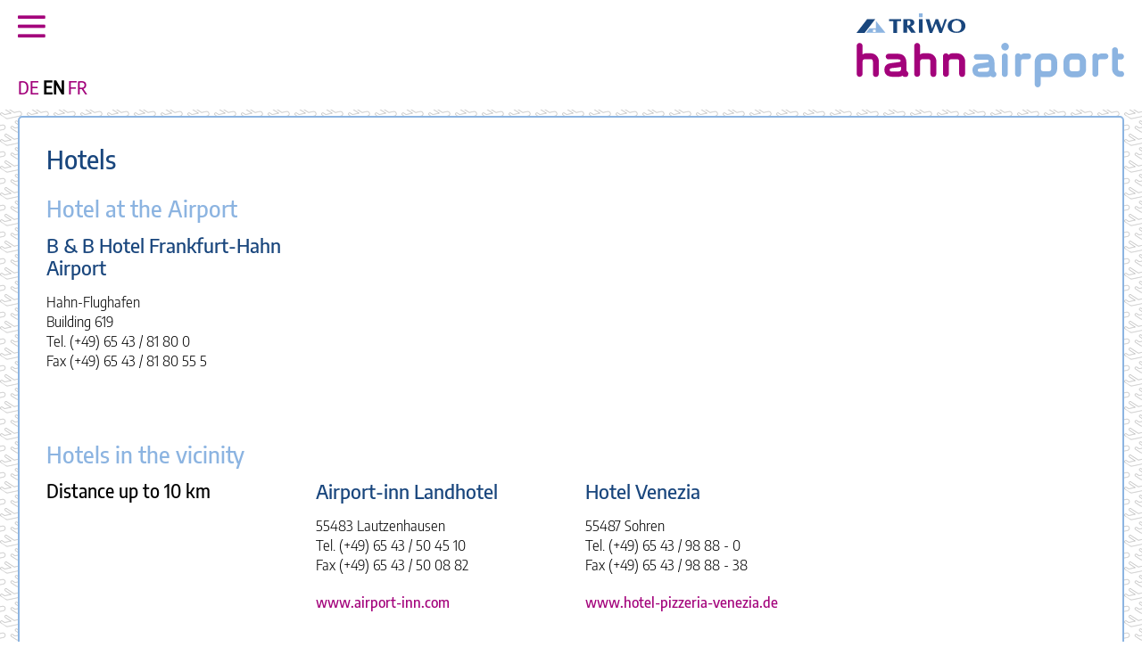

--- FILE ---
content_type: text/html; charset=UTF-8
request_url: https://www.hahn-airport.de/en/passengers-visitiors/airport-and-surrounding/hotels
body_size: 3846
content:
<!DOCTYPE html>
<html lang="en">
<head>

      <meta charset="UTF-8">
    <title>Hotels - Official website of Hahn Airport &#40;HHN&#41;</title>
    <base href="https://www.hahn-airport.de/">

          <meta name="robots" content="index,follow">
      <meta name="description" content="">
      <meta name="generator" content="Contao Open Source CMS">
    
          <link rel="canonical" href="https://www.hahn-airport.de/en/passengers-visitiors/airport-and-surrounding/hotels">
    
    <meta name="viewport" content="width=device-width, initial-scale=1">
        <link rel="stylesheet" href="assets/contao/css/layout.min.css?v=8a9171bc"><link rel="stylesheet" href="assets/contao/css/responsive.min.css?v=8a9171bc"><link rel="stylesheet" href="system/modules/mobile_menu/assets/css/mobile-menu.min.css?v=c2e22dce"><link rel="stylesheet" href="bundles/contaoclickpressgrid/clickpress-grid.css?v=96c14947">        <script src="assets/jquery/js/jquery.min.js?v=ec105169"></script><script src="system/modules/mobile_menu/assets/js/mobile-menu.jquery.min.js?v=c2e22dce"></script><link rel="alternate" hreflang="de" href="https://www.hahn-airport.de/de/passagiere-und-besucher/airport-und-umgebung/hotels">
<link rel="alternate" hreflang="x-default" href="https://www.hahn-airport.de/de/passagiere-und-besucher/airport-und-umgebung/hotels">
<link rel="alternate" hreflang="en" href="https://www.hahn-airport.de/en/passengers-visitiors/airport-and-surrounding/hotels">
<link rel="alternate" hreflang="fr" href="https://www.hahn-airport.de/fr/passagers-visiteurs/aeroport-et-environs/hotels">
<link rel="stylesheet" href="/bundles/app/layout/hahn_airport/css/app-hahn_airport.fbcb563388cd7c5ad8c1.css" integrity="sha384-ZPvjCr2NvAurxfRsxf7wPzc5LLw84Mpp8z3a0RBthGGWX7hfQD/u1v1sxOCOZ/vX">  
</head>
<body id="top" class="default">

      
    <div id="wrapper">

                        <header id="header">
            <div class="inside">
              
<!-- indexer::stop -->
<div class="mod_mobile_menu block" id="mobilenav">

        
  
<div id="mobile-menu-32-trigger" class="mobile_menu_trigger">
    <i class="fas fa-bars"></i></div>

<div id="mobile-menu-32" class="mobile_menu">
    <div class="inner">
        
<!-- indexer::stop -->
<nav class="mod_navigation block" id="mobilenavinclude">

  
  <a href="en/passengers-visitiors/airport-and-surrounding/hotels#skipNavigation33" class="invisible">Skip navigation</a>

  
<ul class="level_1">
            <li class="home first"><a href="en/home" title="Home" class="home first">Home</a></li>
                <li class="submenu trail"><a href="en/passengers-visitiors/flightinformation/departures-arrivals" title="Passagiere und Besucher" class="submenu trail" aria-haspopup="true">Passengers & Visitors</a>
<ul class="level_2">
            <li class="submenu first"><a href="en/passengers-visitiors/flightinformation/departures-arrivals" title="Flightinformation" class="submenu first" aria-haspopup="true">Flightinformation</a>
<ul class="level_3">
            <li class="first"><a href="en/passengers-visitiors/flightinformation/departures-arrivals" title="Arrivals/Departures" class="first">Departures/Arrivals</a></li>
                <li><a href="en/passengers-visitiors/flightinformation/flighttimetable" title="Flighttimetable">Flighttimetable</a></li>
                <li><a href="en/passengers-visitiors/flightinformation/destinations" title="Destinations">Destinations</a></li>
                <li class="last"><a href="en/passengers-visitiors/flightinformation/airlines-tour-operators" title="Airlines &amp; Tour Operators" class="last">Airlines & Tour Operators</a></li>
      </ul>
</li>
                <li class="submenu"><a href="en/passengers-visitiors/getting-there/by-car" title="Getting there" class="submenu" aria-haspopup="true">Getting there</a>
<ul class="level_3">
            <li class="first"><a href="en/passengers-visitiors/getting-there/by-car" title="By car" class="first">By car</a></li>
                <li><a href="en/passengers-visitiors/getting-there/by-bus" title="By bus">By bus</a></li>
                <li><a href="en/passengers-visitiors/getting-there/by-taxi" title="By taxi">By taxi</a></li>
                <li><a href="en/passengers-visitiors/getting-there/car-rental-2" title="Car rental">Car rental</a></li>
                <li class="last"><a href="en/passengers-visitiors/getting-there/car-and-bus-charter" title="Car- and Bus-charter" class="last">Car- and Bus-charter</a></li>
      </ul>
</li>
                <li><a href="en/passengers-visitiors/parking" title="Parking">Parking</a></li>
                <li class="submenu trail"><a href="en/passengers-visitiors/airport-and-surrounding/shopping" title="Airport and Surrounding" class="submenu trail" aria-haspopup="true">Airport and Surrounding</a>
<ul class="level_3">
            <li class="sibling first"><a href="en/passengers-visitiors/airport-and-surrounding/shopping" title="Shopping" class="sibling first">Shopping</a></li>
                <li class="sibling"><a href="en/passengers-visitiors/airport-and-surrounding/eat-drink" title="Eat &amp; Drink" class="sibling">Eat & Drink</a></li>
                <li class="sibling"><a href="en/passengers-visitiors/airport-and-surrounding/passengerterminal" title="Passenger Terminal" class="sibling">Passenger Terminal</a></li>
                <li class="active last"><strong class="active last">Hotels</strong></li>
      </ul>
</li>
                <li class="last"><a href="en/passengers-visitiors/contact" title="Contact" class="last">Contact</a></li>
      </ul>
</li>
                <li class="submenu"><a href="en/aviation-b2b" title="Aviation B2B" class="submenu" aria-haspopup="true">Aviation B2B</a>
<ul class="level_2">
            <li class="submenu first"><a href="en/aviation-b2b/cargo-and-passage/information" title="Cargo and Passage" class="submenu first" aria-haspopup="true">Cargo and Passage</a>
<ul class="level_3">
            <li class="first"><a href="en/aviation-b2b/cargo-and-passage/information" title="Information" class="first">Information</a></li>
                <li><a href="en/aviation-b2b/cargo-and-passage/general-airport-data" title="General Airport Data">General Airport Data</a></li>
                <li><a href="en/aviation-b2b/cargo-and-passage/handling" title="Handling">Handling</a></li>
                <li><a href="en/aviation-b2b/cargo-and-passage/authorities-on-site" title="Authorities on site">Authorities on site</a></li>
                <li class="last"><a href="en/aviation-b2b/cargo-and-passage/contact" title="Contact" class="last">Contact</a></li>
      </ul>
</li>
                <li><a href="en/aviation-b2b/gat" title="GAT">GAT</a></li>
                <li><a href="en/aviation-b2b/maintenance" title="Maintenance">Maintenance</a></li>
                <li class="last"><a href="en/aviation-b2b/airport-charges" title="Airport Charges" class="last">Airport Charges</a></li>
      </ul>
</li>
                <li><a href="//www.hahn-airport-cargo.com/en/" title="Hahn-Airport-Cargo - Where Cargo Never Sleeps" target="_blank" rel="noreferrer noopener">Cargo</a></li>
                <li class="submenu"><a href="en/company" title="Company" class="submenu" aria-haspopup="true">Company</a>
<ul class="level_2">
            <li class="first"><a href="en/company/about-us" title="About us" class="first">About us</a></li>
                <li><a href="en/company/traffic-figures" title="Traffic Figures">Traffic Figures</a></li>
                <li><a href="en/company/location" title="Location">Location</a></li>
                <li class="submenu"><a href="en/company/services/advertising" title="Services" class="submenu" aria-haspopup="true">Services</a>
<ul class="level_3">
            <li class="first"><a href="en/company/services/advertising" title="Advertising" class="first">Advertising</a></li>
                <li><a href="en/company/services/rental-concession-areas" title="Rental Concession Areas">Rental Concession Areas</a></li>
                <li class="last"><a href="en/company/services/application-forms" title="Application Forms" class="last">Application Forms</a></li>
      </ul>
</li>
                <li><a href="en/company/career" title="Career">Career</a></li>
                <li><a href="en/company/tenders" title="Tenders">Tenders</a></li>
                <li class="last"><a href="en/company/companies-on-site" title="Companies on Site" class="last">Companies on Site</a></li>
      </ul>
</li>
                <li class="submenu"><a href="en/press/current-press-releases" title="Press" class="submenu" aria-haspopup="true">Press</a>
<ul class="level_2">
            <li class="first"><a href="en/press/current-press-releases" title="Current press releases" class="first">Current press releases</a></li>
                <li><a href="en/press/press-archive" title="Press archive">Press archive</a></li>
                <li class="last"><a href="en/press/contacts" title="Contacts" class="last">Contacts</a></li>
      </ul>
</li>
                <li class="submenu last"><a href="en/nice-to-know/children-travelling-alone" title="Nice to know" class="submenu last" aria-haspopup="true">Good to know</a>
<ul class="level_2">
            <li class="first"><a href="en/nice-to-know/children-travelling-alone" title="Children Travelling Alone" class="first">Children Travelling Alone</a></li>
                <li><a href="en/nice-to-know/check-in-times" title="Check-In-Times">Check-In-Times</a></li>
                <li><a href="en/nice-to-know/reduced-mobility" title="Reduced Mobility">Reduced Mobility</a></li>
                <li><a href="en/nice-to-know/lost-property" title="Lost Property">Lost Property</a></li>
                <li><a href="en/nice-to-know/luggage" title="Luggage">Luggage</a></li>
                <li><a href="en/nice-to-know/passport-visa" title="Passport/Visa">Passport/Visa</a></li>
                <li><a href="en/nice-to-know/security-regulations" title="Security Regulations">Security Regulations</a></li>
                <li><a href="en/nice-to-know/terminal-opening-hours" title="Terminal Opening Hours">Terminal Opening Hours</a></li>
                <li class="last"><a href="en/nice-to-know/animals" title="Animals" class="last">Animals</a></li>
      </ul>
</li>
      </ul>

  <a id="skipNavigation33" class="invisible">&nbsp;</a>

</nav>
<!-- indexer::continue -->
    </div>
</div>

<script>
(function($) {
    $('#mobile-menu-32').mobileMenu({
                'animation': true,
        'animationSpeed': 300,
                'breakPoint': 1379,
        'offCanvas': false,
        'overlay': false,
        'disableNavigation': false,
        'parentTogglers': false,
        'closeOnLinkClick': false,
        'keepInPlace': false,
        'position': 'left',
        'size': '65',        'trigger': $('#mobile-menu-32-trigger')
    });
})(jQuery);
</script>


</div>
<!-- indexer::continue -->

<!-- indexer::stop -->
<nav class="mod_navigation block" id="mainnav">

  
  <a href="en/passengers-visitiors/airport-and-surrounding/hotels#skipNavigation31" class="invisible">Skip navigation</a>

  
<ul class="level_1">
            <li class="home first"><a href="en/home" title="Home" class="home first">Home</a></li>
                <li class="submenu trail"><a href="en/passengers-visitiors/flightinformation/departures-arrivals" title="Passagiere und Besucher" class="submenu trail" aria-haspopup="true">Passengers & Visitors</a>
<ul class="level_2">
            <li class="submenu first"><a href="en/passengers-visitiors/flightinformation/departures-arrivals" title="Flightinformation" class="submenu first" aria-haspopup="true">Flightinformation</a>
<ul class="level_3">
            <li class="first"><a href="en/passengers-visitiors/flightinformation/departures-arrivals" title="Arrivals/Departures" class="first">Departures/Arrivals</a></li>
                <li><a href="en/passengers-visitiors/flightinformation/flighttimetable" title="Flighttimetable">Flighttimetable</a></li>
                <li><a href="en/passengers-visitiors/flightinformation/destinations" title="Destinations">Destinations</a></li>
                <li class="last"><a href="en/passengers-visitiors/flightinformation/airlines-tour-operators" title="Airlines &amp; Tour Operators" class="last">Airlines & Tour Operators</a></li>
      </ul>
</li>
                <li class="submenu"><a href="en/passengers-visitiors/getting-there/by-car" title="Getting there" class="submenu" aria-haspopup="true">Getting there</a>
<ul class="level_3">
            <li class="first"><a href="en/passengers-visitiors/getting-there/by-car" title="By car" class="first">By car</a></li>
                <li><a href="en/passengers-visitiors/getting-there/by-bus" title="By bus">By bus</a></li>
                <li><a href="en/passengers-visitiors/getting-there/by-taxi" title="By taxi">By taxi</a></li>
                <li><a href="en/passengers-visitiors/getting-there/car-rental-2" title="Car rental">Car rental</a></li>
                <li class="last"><a href="en/passengers-visitiors/getting-there/car-and-bus-charter" title="Car- and Bus-charter" class="last">Car- and Bus-charter</a></li>
      </ul>
</li>
                <li><a href="en/passengers-visitiors/parking" title="Parking">Parking</a></li>
                <li class="submenu trail"><a href="en/passengers-visitiors/airport-and-surrounding/shopping" title="Airport and Surrounding" class="submenu trail" aria-haspopup="true">Airport and Surrounding</a>
<ul class="level_3">
            <li class="sibling first"><a href="en/passengers-visitiors/airport-and-surrounding/shopping" title="Shopping" class="sibling first">Shopping</a></li>
                <li class="sibling"><a href="en/passengers-visitiors/airport-and-surrounding/eat-drink" title="Eat &amp; Drink" class="sibling">Eat & Drink</a></li>
                <li class="sibling"><a href="en/passengers-visitiors/airport-and-surrounding/passengerterminal" title="Passenger Terminal" class="sibling">Passenger Terminal</a></li>
                <li class="active last"><strong class="active last">Hotels</strong></li>
      </ul>
</li>
                <li class="last"><a href="en/passengers-visitiors/contact" title="Contact" class="last">Contact</a></li>
      </ul>
</li>
                <li class="submenu"><a href="en/aviation-b2b" title="Aviation B2B" class="submenu" aria-haspopup="true">Aviation B2B</a>
<ul class="level_2">
            <li class="submenu first"><a href="en/aviation-b2b/cargo-and-passage/information" title="Cargo and Passage" class="submenu first" aria-haspopup="true">Cargo and Passage</a>
<ul class="level_3">
            <li class="first"><a href="en/aviation-b2b/cargo-and-passage/information" title="Information" class="first">Information</a></li>
                <li><a href="en/aviation-b2b/cargo-and-passage/general-airport-data" title="General Airport Data">General Airport Data</a></li>
                <li><a href="en/aviation-b2b/cargo-and-passage/handling" title="Handling">Handling</a></li>
                <li><a href="en/aviation-b2b/cargo-and-passage/authorities-on-site" title="Authorities on site">Authorities on site</a></li>
                <li class="last"><a href="en/aviation-b2b/cargo-and-passage/contact" title="Contact" class="last">Contact</a></li>
      </ul>
</li>
                <li><a href="en/aviation-b2b/gat" title="GAT">GAT</a></li>
                <li><a href="en/aviation-b2b/maintenance" title="Maintenance">Maintenance</a></li>
                <li class="last"><a href="en/aviation-b2b/airport-charges" title="Airport Charges" class="last">Airport Charges</a></li>
      </ul>
</li>
                <li><a href="//www.hahn-airport-cargo.com/en/" title="Hahn-Airport-Cargo - Where Cargo Never Sleeps" target="_blank" rel="noreferrer noopener">Cargo</a></li>
                <li class="submenu"><a href="en/company" title="Company" class="submenu" aria-haspopup="true">Company</a>
<ul class="level_2">
            <li class="first"><a href="en/company/about-us" title="About us" class="first">About us</a></li>
                <li><a href="en/company/traffic-figures" title="Traffic Figures">Traffic Figures</a></li>
                <li><a href="en/company/location" title="Location">Location</a></li>
                <li class="submenu"><a href="en/company/services/advertising" title="Services" class="submenu" aria-haspopup="true">Services</a>
<ul class="level_3">
            <li class="first"><a href="en/company/services/advertising" title="Advertising" class="first">Advertising</a></li>
                <li><a href="en/company/services/rental-concession-areas" title="Rental Concession Areas">Rental Concession Areas</a></li>
                <li class="last"><a href="en/company/services/application-forms" title="Application Forms" class="last">Application Forms</a></li>
      </ul>
</li>
                <li><a href="en/company/career" title="Career">Career</a></li>
                <li><a href="en/company/tenders" title="Tenders">Tenders</a></li>
                <li class="last"><a href="en/company/companies-on-site" title="Companies on Site" class="last">Companies on Site</a></li>
      </ul>
</li>
                <li class="submenu"><a href="en/press/current-press-releases" title="Press" class="submenu" aria-haspopup="true">Press</a>
<ul class="level_2">
            <li class="first"><a href="en/press/current-press-releases" title="Current press releases" class="first">Current press releases</a></li>
                <li><a href="en/press/press-archive" title="Press archive">Press archive</a></li>
                <li class="last"><a href="en/press/contacts" title="Contacts" class="last">Contacts</a></li>
      </ul>
</li>
                <li class="submenu last"><a href="en/nice-to-know/children-travelling-alone" title="Nice to know" class="submenu last" aria-haspopup="true">Good to know</a>
<ul class="level_2">
            <li class="first"><a href="en/nice-to-know/children-travelling-alone" title="Children Travelling Alone" class="first">Children Travelling Alone</a></li>
                <li><a href="en/nice-to-know/check-in-times" title="Check-In-Times">Check-In-Times</a></li>
                <li><a href="en/nice-to-know/reduced-mobility" title="Reduced Mobility">Reduced Mobility</a></li>
                <li><a href="en/nice-to-know/lost-property" title="Lost Property">Lost Property</a></li>
                <li><a href="en/nice-to-know/luggage" title="Luggage">Luggage</a></li>
                <li><a href="en/nice-to-know/passport-visa" title="Passport/Visa">Passport/Visa</a></li>
                <li><a href="en/nice-to-know/security-regulations" title="Security Regulations">Security Regulations</a></li>
                <li><a href="en/nice-to-know/terminal-opening-hours" title="Terminal Opening Hours">Terminal Opening Hours</a></li>
                <li class="last"><a href="en/nice-to-know/animals" title="Animals" class="last">Animals</a></li>
      </ul>
</li>
      </ul>

  <a id="skipNavigation31" class="invisible">&nbsp;</a>

</nav>
<!-- indexer::continue -->

<div id="logo"><a href="en/home" title="Home"><img src="bundles/app/layout/hahn_airport/img/fha-logo.8fd05ef27f42e1a508e7.svg" alt="Frankfurt-Hahn Airport Logo"></a></div>
<!-- indexer::stop -->
<nav class="mod_changelanguage block" id="clang" itemscope="" itemtype="http://schema.org/SiteNavigationElement">


<ul class="level_1">
            <li class="lang-de first"><a href="https://www.hahn-airport.de/de/passagiere-und-besucher/airport-und-umgebung/hotels" title="Hotels" class="lang-de first" hreflang="de" lang="de">DE</a></li>
                <li class="lang-en active"><strong class="lang-en active">EN</strong></li>
                <li class="lang-fr last"><a href="https://www.hahn-airport.de/fr/passagers-visiteurs/aeroport-et-environs/hotels" title="Hôtels" class="lang-fr last" hreflang="fr" lang="fr">FR</a></li>
      </ul>

</nav>
<!-- indexer::continue -->
            </div>
          </header>
              
      
              <div id="container">

                      <main id="main">
              <div class="inside">
                

  <div class="mod_article block" id="article-89">
    
          
<h1 class="ce_headline">
  Hotels</h1>

<h2 class="ce_headline">
  Hotel at the Airport</h2>
<section class="ce_cp_grid_start block">

<div class="grid_desktop_25_25_25_25 grid_tablet_50_50 grid_mobile_100 grid_start block">

<div class="ce_text hotel block">

            <h3>B & B Hotel Frankfurt-Hahn Airport</h3>
      
  
      <p>Hahn-Flughafen<br>Building 619<br>Tel. (+49) 65 43 / 81 80 0<br>Fax (+49) 65 43 / 81 80 55 5</p>  
  
  

</div>

</div>
</section>
<h2 class="ce_headline">
  Hotels in the vicinity</h2>
<section class="ce_cp_grid_start block">

<div class="grid_desktop_25_25_25_25 grid_tablet_50_50 grid_mobile_100 grid_start block">

<h4 class="ce_headline">
  Distance up to 10 km</h4>

<div class="ce_text hotel block">

            <h3>Airport-inn Landhotel</h3>
      
  
      <p>55483 Lautzenhausen<br>Tel. (+49) 65 43 / 50 45 10<br>Fax (+49) 65 43 / 50 08 82</p>
<p class="link"><a class="extern" href="http://www.airport-inn.com/deutsch/" target="_blank" rel="noopener">www.airport-inn.com</a></p>  
  
  

</div>

<div class="ce_text hotel block">

            <h3>Hotel Venezia</h3>
      
  
      <p>55487 Sohren<br>Tel. (+49) 65 43 / 98 88 - 0<br>Fax (+49) 65 43 / 98 88 - 38</p>
<p class="link"><a class="extern" href="http://www.hotel-pizzeria-venezia.de" target="_blank" rel="noopener">www.hotel-pizzeria-venezia.de </a></p>  
  
  

</div>

</div>
</section><section class="ce_cp_grid_start block">

<div class="grid_desktop_25_25_25_25 grid_tablet_50_50 grid_mobile_100 grid_start block">

<h4 class="ce_headline">
  Distance up to 25 km</h4>

<div class="ce_text hotel block">

            <h3>Bellevue Romantikhotel</h3>
      
  
      <p>56841 Traben-Trarbach<br>Tel. (+49) 65 41 / 7 03 - 0<br>Fax (+49) 65 41 / 7 03 - 4 00</p>
<p><a class="extern" href="http://www.bellevue-hotel.de" target="_blank" rel="noopener">www.bellevue-hotel.de</a></p>  
  
  

</div>

<div class="ce_text hotel block">

            <h3>BurgStadt Hotel</h3>
      
  
      <p>56288 Kastellaun<br>Tel. (+49) 67 62 / 40 80 - 0<br>Fax (+49) 67 62 / 40 80 - 100</p>
<p><a class="extern" href="http://www.burgstadt.de" target="_blank" rel="noopener">www.burgstadt.de</a></p>  
  
  

</div>

<div class="ce_text hotel block">

            <h3>Hotel St. Michael</h3>
      
  
      <p>54497 Morbach<br>Tel. (+49) 65 33 / 95 96 0<br>Fax (+49) 65 33 / 95 96 500</p>
<p><a class="extern" href="http://www.st-michael.bestwestern.de" target="_blank" rel="noopener">www.st.michael.bestwestern.de</a></p>  
  
  

</div>

</div>
</section><section class="ce_cp_grid_start block">

<div class="grid_desktop_25_25_25_25 grid_tablet_50_50 grid_mobile_100 grid_start block">

<h4 class="ce_headline">
  </h4>

<div class="ce_text block">

            <h3>Hotel zum Rehberg</h3>
      
  
      <p>56288 Kastellaun<br>Tel. (+49) 67 62 / 40 83 0<br>Fax (+49) 67 62 / 26 40<br><a href="https://www.hotel-rehberg.de">www.hotel-rehberg.de</a><br><br></p>  
  
  

</div>

<div class="ce_text block">

            <h3>Klosterhotel Marienhöh</h3>
      
  
      <p>55758 Langweiler<br>Tel. (+49) 67 86 / 29 29 90<br>Fax (+49) 67 86 / 29 29 99 9<br><a href="https://www.dasmarienhoeh.de">www.dasmarienhoeh.de</a></p>  
  
  

</div>

<div class="ce_text block">

            <h3>Moxy Simmern</h3>
      
  
      <p>55469 Simmern<br>Tel. (+49) 67 61 / 96 75 51 0<br><a href="https://www.marriott.com/en-us/hotels/fraos-moxy-simmern/overview/">www.moxysimmern.com</a></p>  
  
  

</div>

</div>
</section>    
      </div>

              </div>
                          </main>
          
                                
                                
        </div>
      
      
                        <footer id="footer">
            <div class="inside">
              
<div class="fbox finfo">
	<i class="fal fa-luggage-cart"></i> <span class="fboxhead">Passengers & Visitiors</span>
	
<!-- indexer::stop -->
<nav class="mod_navigation block" id="footernav1">

  
  <a href="en/passengers-visitiors/airport-and-surrounding/hotels#skipNavigation27" class="invisible">Skip navigation</a>

  
<ul class="level_1">
            <li class="first"><a href="en/passengers-visitiors/flightinformation/departures-arrivals" title="Flightinformation" class="first">Flightinformation</a></li>
                <li><a href="en/passengers-visitiors/getting-there/by-car" title="Getting there">Getting there</a></li>
                <li><a href="en/passengers-visitiors/parking" title="Parking">Parking</a></li>
                <li class="trail"><a href="en/passengers-visitiors/airport-and-surrounding/shopping" title="Airport and Surrounding" class="trail">Airport and Surrounding</a></li>
                <li class="last"><a href="en/passengers-visitiors/contact" title="Contact" class="last">Contact</a></li>
      </ul>

  <a id="skipNavigation27" class="invisible">&nbsp;</a>

</nav>
<!-- indexer::continue -->

</div>

<div class="fbox faviation">
	<i class="fal fa-plane"></i> <span class="fboxhead">Aviation B2B</span>
	
<!-- indexer::stop -->
<nav class="mod_navigation block" id="footernav2">

  
  <a href="en/passengers-visitiors/airport-and-surrounding/hotels#skipNavigation28" class="invisible">Skip navigation</a>

  
<ul class="level_1">
            <li class="first"><a href="en/aviation-b2b/cargo-and-passage/information" title="Cargo and Passage" class="first">Cargo and Passage</a></li>
                <li><a href="en/aviation-b2b/gat" title="GAT">GAT</a></li>
                <li><a href="en/aviation-b2b/maintenance" title="Maintenance">Maintenance</a></li>
                <li class="last"><a href="en/aviation-b2b/airport-charges" title="Airport Charges" class="last">Airport Charges</a></li>
      </ul>

  <a id="skipNavigation28" class="invisible">&nbsp;</a>

</nav>
<!-- indexer::continue -->

</div>

<div class="fbox faviation">
	<i class="fal fa-building"></i> <span class="fboxhead">Company</span>
	
<!-- indexer::stop -->
<nav class="mod_navigation block" id="footernav3">

  
  <a href="en/passengers-visitiors/airport-and-surrounding/hotels#skipNavigation29" class="invisible">Skip navigation</a>

  
<ul class="level_1">
            <li class="first"><a href="en/company/about-us" title="About us" class="first">About us</a></li>
                <li><a href="en/company/traffic-figures" title="Traffic Figures">Traffic Figures</a></li>
                <li><a href="en/company/location" title="Location">Location</a></li>
                <li><a href="en/company/services/advertising" title="Services">Services</a></li>
                <li><a href="en/company/career" title="Career">Career</a></li>
                <li><a href="en/company/tenders" title="Tenders">Tenders</a></li>
                <li class="last"><a href="en/company/companies-on-site" title="Companies on Site" class="last">Companies on Site</a></li>
      </ul>

  <a id="skipNavigation29" class="invisible">&nbsp;</a>

</nav>
<!-- indexer::continue -->

</div>

<div class="fbox ffaq">
	<i class="fal fa-info-circle"></i> <span class="fboxhead">Good to know</span>
	
<!-- indexer::stop -->
<nav class="mod_navigation block" id="footernav4">

  
  <a href="en/passengers-visitiors/airport-and-surrounding/hotels#skipNavigation30" class="invisible">Skip navigation</a>

  
<ul class="level_1">
            <li class="first"><a href="en/nice-to-know/children-travelling-alone" title="Children Travelling Alone" class="first">Children Travelling Alone</a></li>
                <li><a href="en/nice-to-know/check-in-times" title="Check-In-Times">Check-In-Times</a></li>
                <li><a href="en/nice-to-know/reduced-mobility" title="Reduced Mobility">Reduced Mobility</a></li>
                <li><a href="en/nice-to-know/lost-property" title="Lost Property">Lost Property</a></li>
                <li><a href="en/nice-to-know/luggage" title="Luggage">Luggage</a></li>
                <li><a href="en/nice-to-know/passport-visa" title="Passport/Visa">Passport/Visa</a></li>
                <li><a href="en/nice-to-know/security-regulations" title="Security Regulations">Security Regulations</a></li>
                <li><a href="en/nice-to-know/terminal-opening-hours" title="Terminal Opening Hours">Terminal Opening Hours</a></li>
                <li class="last"><a href="en/nice-to-know/animals" title="Animals" class="last">Animals</a></li>
      </ul>

  <a id="skipNavigation30" class="invisible">&nbsp;</a>

</nav>
<!-- indexer::continue -->

</div>

<div class="fbox fmedia">
	<div class="smbox">
		<a href="https://www.facebook.com/hahnairport" target="_blank" rel="noopener nofollow" title="Hahn Airport on Facebook"><i class="fab fa-facebook-square"></i></a>
		<a href="https://www.instagram.com/frankfurthahnairport" target="_blank" rel="noopener nofollow" title="Hahn Airport on Instagram"><i class="fab fa-instagram-square"></i></a>
		<a href="https://twitter.com/hahnairport" target="_blank" rel="noopener nofollow" title="Hahn Airport on Twitter"><i class="fab fa-twitter-square"></i></a>
		<a href="https://www.youtube.com/user/hahnairport" target="_blank" rel="noopener nofollow" title="Hahn Airport on YouTube"><i class="fab fa-youtube-square"></i></a>
	</div>
	<a href="en/contact" title="Contact">Contact</a><br>
	<a href="en/imprint" title="Imprint">Imprint</a><br>
	<a href="en/privacy-policy" title="Privacy Policy">Privacy Policy</a>
</div>            </div>
          </footer>
              
    </div>

      
  
<script src="assets/jquery-ui/js/jquery-ui.min.js?v=1.13.2"></script>
<script>
  jQuery(function($) {
    $(document).accordion({
      // Put custom options here
      heightStyle: 'content',
      header: '.toggler',
      collapsible: true,
      active: false,
      create: function(event, ui) {
        ui.header.addClass('active');
        $('.toggler').attr('tabindex', 0);
      },
      activate: function(event, ui) {
        ui.newHeader.addClass('active');
        ui.oldHeader.removeClass('active');
        $('.toggler').attr('tabindex', 0);
      }
    });
  });
</script>
<script src="/bundles/app/layout/hahn_airport/js/runtime.45435e74ab0f68bf8318.js" integrity="sha384-HO5BHfVc6z+vbViPGDzpBzKi7kuQhfSXrtc9/emVt2S2U1lDWlMoXTyWxbhUYVVG"></script><script src="/bundles/app/layout/hahn_airport/js/app-hahn_airport.1151ae481371ba28f4ee.js" integrity="sha384-StWfKMxQ3s6WhZJEfYfocs9jycatOva0vL1hgQtjRFb56K38I3BU79IlcAdXJ8oO"></script>  <script type="application/ld+json">
[
    {
        "@context": "https:\/\/schema.org",
        "@graph": [
            {
                "@type": "WebPage"
            }
        ]
    },
    {
        "@context": "https:\/\/schema.contao.org",
        "@graph": [
            {
                "@type": "Page",
                "fePreview": false,
                "groups": [],
                "noSearch": false,
                "pageId": 86,
                "protected": false,
                "title": "Hotels"
            }
        ]
    }
]
</script></body>
</html>


--- FILE ---
content_type: application/javascript
request_url: https://www.hahn-airport.de/bundles/app/layout/hahn_airport/js/app-hahn_airport.1151ae481371ba28f4ee.js
body_size: 1170
content:
/*! For license information please see app-hahn_airport.1151ae481371ba28f4ee.js.LICENSE.txt */
(self.webpackChunkmodule23_hahn_airport=self.webpackChunkmodule23_hahn_airport||[]).push([[519],{826:function(e,t,n){"use strict";n.p,n.p;var o=n(93),i=n.n(o);function r(e,t){!function(e,t){if(t.has(e))throw new TypeError("Cannot initialize the same private elements twice on an object")}(e,t),t.add(e)}function s(e,t,n){if(!t.has(e))throw new TypeError("attempted to get private field on non-instance");return n}var a=new WeakSet,c=new WeakSet;function l(){const e=document.querySelectorAll('a[href^="#"]');if(0===e.length)return!1;e.forEach((e=>{if(""===e.hash)return!1;const t=document.querySelector(e.hash);if(null===t)return!1;e.addEventListener("click",(e=>{e.preventDefault(),s(this,c,u).call(this,t)}))}))}function u(e){e.scrollIntoView({behavior:"smooth",block:"start",inline:"nearest"})}const h=new class{constructor(){r(this,c),r(this,a)}init(){s(this,a,l).call(this)}locationHash(){const e=window.location.hash;if(""===e)return!1;const t=document.querySelector(e);if(null===t)return!1;setTimeout((()=>{s(this,c,u).call(this,t)}),500)}};i()((()=>{const e=document.querySelector("#header");if(null===e)return!1;function t(){let t=arguments.length>0&&void 0!==arguments[0]?arguments[0]:null;if(window.scrollY>50?e.classList.add("fixme"):e.classList.remove("fixme"),"fixed"===window.getComputedStyle(e).position){const t=Math.round(e.getBoundingClientRect().height);document.documentElement.style.setProperty("--scroll-margin-top",t+"px")}else document.documentElement.style.setProperty("--scroll-margin-top","0");t instanceof Function&&t()}window.addEventListener("scroll",(()=>{t()})),h.init(),t(h.locationHash()),0!==document.querySelectorAll(".aria-tabs").length&&n.e(339).then(n.bind(n,339)).then((e=>{e.init()})),0!==document.querySelectorAll(".parkingapp").length&&n.e(945).then(n.bind(n,945)).then((e=>{e.init()})),null!==document.querySelector(".flight-schedule-list.filter")&&n.e(901).then(n.bind(n,901)).then((e=>{e.init()}))})),document.addEventListener("DOMContentLoaded",(function(){const e=document.querySelectorAll("#animated-list li");setTimeout((()=>{e.forEach(((e,t)=>{setTimeout((()=>{e.style.opacity=1,e.style.transform="translateX(0)"}),800*t)}))}),2e3)})),i()((()=>{if("www.hahn-airport.de"!==location.host)return!1;const e=window._paq=window._paq||[];e.push(["disableCookies"]),e.push(["disableBrowserFeatureDetection"]),e.push(["trackPageView"]),e.push(["enableLinkTracking"]),function(){let t="//matomo.hahn-airport.de/";e.push(["setTrackerUrl",t+"matomo.php"]),e.push(["setSiteId","1"]);let n=document,o=n.createElement("script"),i=n.getElementsByTagName("script")[0];o.async=!0,o.src=t+"matomo.js",i.parentNode.insertBefore(o,i)}()})),i()((()=>{if("www.hahn-airport-cargo.com"!==location.host)return!1;const e=window._paq=window._paq||[];e.push(["disableCookies"]),e.push(["disableBrowserFeatureDetection"]),e.push(["trackPageView"]),e.push(["enableLinkTracking"]),function(){let t="//matomo.hahn-airport.de/";e.push(["setTrackerUrl",t+"matomo.php"]),e.push(["setSiteId","2"]);let n=document,o=n.createElement("script"),i=n.getElementsByTagName("script")[0];o.async=!0,o.src=t+"matomo.js",i.parentNode.insertBefore(o,i)}()}))},93:function(e){var t,n,o,i,r,s;e.exports=(n=[],o=document,i=o.documentElement.doScroll,r="DOMContentLoaded",(s=(i?/^loaded|^c/:/^loaded|^i|^c/).test(o.readyState))||o.addEventListener(r,t=function(){for(o.removeEventListener(r,t),s=1;t=n.shift();)t()}),function(e){s?setTimeout(e,0):n.push(e)})}},function(e){var t;t=826,e(e.s=t)}]);

--- FILE ---
content_type: application/javascript
request_url: https://www.hahn-airport.de/bundles/app/layout/hahn_airport/js/runtime.45435e74ab0f68bf8318.js
body_size: 1301
content:
/*! For license information please see runtime.45435e74ab0f68bf8318.js.LICENSE.txt */
!function(){"use strict";var e,r,n,t={},o={};function u(e){var r=o[e];if(void 0!==r)return r.exports;var n=o[e]={exports:{}};return t[e].call(n.exports,n,n.exports,u),n.exports}u.m=t,e=[],u.O=function(r,n,t,o){if(!n){var a=1/0;for(l=0;l<e.length;l++){n=e[l][0],t=e[l][1],o=e[l][2];for(var i=!0,c=0;c<n.length;c++)(!1&o||a>=o)&&Object.keys(u.O).every((function(e){return u.O[e](n[c])}))?n.splice(c--,1):(i=!1,o<a&&(a=o));if(i){e.splice(l--,1);var f=t();void 0!==f&&(r=f)}}return r}o=o||0;for(var l=e.length;l>0&&e[l-1][2]>o;l--)e[l]=e[l-1];e[l]=[n,t,o]},u.n=function(e){var r=e&&e.__esModule?function(){return e.default}:function(){return e};return u.d(r,{a:r}),r},u.d=function(e,r){for(var n in r)u.o(r,n)&&!u.o(e,n)&&Object.defineProperty(e,n,{enumerable:!0,get:r[n]})},u.f={},u.e=function(e){return Promise.all(Object.keys(u.f).reduce((function(r,n){return u.f[n](e,r),r}),[]))},u.u=function(e){return"js/"+e+"."+{339:"3954d02f6344344cfd99",901:"543bcf22be56243954a1",945:"e57ced9a5566fa7fbe37"}[e]+".js"},u.miniCssF=function(e){return"css/app-hahn_airport.fbcb563388cd7c5ad8c1.css"},u.o=function(e,r){return Object.prototype.hasOwnProperty.call(e,r)},r={},n="module23-hahn-airport:",u.l=function(e,t,o,a){if(r[e])r[e].push(t);else{var i,c;if(void 0!==o)for(var f=document.getElementsByTagName("script"),l=0;l<f.length;l++){var d=f[l];if(d.getAttribute("src")==e||d.getAttribute("data-webpack")==n+o){i=d;break}}i||(c=!0,(i=document.createElement("script")).charset="utf-8",i.timeout=120,u.nc&&i.setAttribute("nonce",u.nc),i.setAttribute("data-webpack",n+o),i.src=e),r[e]=[t];var s=function(n,t){i.onerror=i.onload=null,clearTimeout(p);var o=r[e];if(delete r[e],i.parentNode&&i.parentNode.removeChild(i),o&&o.forEach((function(e){return e(t)})),n)return n(t)},p=setTimeout(s.bind(null,void 0,{type:"timeout",target:i}),12e4);i.onerror=s.bind(null,i.onerror),i.onload=s.bind(null,i.onload),c&&document.head.appendChild(i)}},u.r=function(e){"undefined"!=typeof Symbol&&Symbol.toStringTag&&Object.defineProperty(e,Symbol.toStringTag,{value:"Module"}),Object.defineProperty(e,"__esModule",{value:!0})},u.p="/bundles/app/layout/hahn_airport/",function(){var e={666:0};u.f.j=function(r,n){var t=u.o(e,r)?e[r]:void 0;if(0!==t)if(t)n.push(t[2]);else if(666!=r){var o=new Promise((function(n,o){t=e[r]=[n,o]}));n.push(t[2]=o);var a=u.p+u.u(r),i=new Error;u.l(a,(function(n){if(u.o(e,r)&&(0!==(t=e[r])&&(e[r]=void 0),t)){var o=n&&("load"===n.type?"missing":n.type),a=n&&n.target&&n.target.src;i.message="Loading chunk "+r+" failed.\n("+o+": "+a+")",i.name="ChunkLoadError",i.type=o,i.request=a,t[1](i)}}),"chunk-"+r,r)}else e[r]=0},u.O.j=function(r){return 0===e[r]};var r=function(r,n){var t,o,a=n[0],i=n[1],c=n[2],f=0;if(a.some((function(r){return 0!==e[r]}))){for(t in i)u.o(i,t)&&(u.m[t]=i[t]);if(c)var l=c(u)}for(r&&r(n);f<a.length;f++)o=a[f],u.o(e,o)&&e[o]&&e[o][0](),e[o]=0;return u.O(l)},n=self.webpackChunkmodule23_hahn_airport=self.webpackChunkmodule23_hahn_airport||[];n.forEach(r.bind(null,0)),n.push=r.bind(null,n.push.bind(n))}()}();

--- FILE ---
content_type: image/svg+xml
request_url: https://www.hahn-airport.de/bundles/app/layout/hahn_airport/img/fha-logo.8fd05ef27f42e1a508e7.svg
body_size: 5133
content:
<?xml version="1.0" encoding="utf-8"?>
<!-- Generator: Adobe Illustrator 27.5.0, SVG Export Plug-In . SVG Version: 6.00 Build 0)  -->
<svg version="1.2" baseProfile="tiny" id="Ebene_1" xmlns="http://www.w3.org/2000/svg" xmlns:xlink="http://www.w3.org/1999/xlink"
	 x="0px" y="0px" viewBox="0 0 181.4 50.1" overflow="visible" xml:space="preserve">
<g>
	<g>
		<g>
			<polygon fill-rule="evenodd" fill="#19467D" points="0,13.2 5.5,13.2 12.7,3.9 7.2,3.9 			"/>
			<polygon fill-rule="evenodd" fill="#19467D" points="22,5.2 24.9,5.2 24.9,13.2 27.5,13.2 27.5,5.2 30.3,5.2 30.3,3.9 22,3.9 			
				"/>
			<path fill-rule="evenodd" fill="#19467D" d="M39.2,6.2c0-1.3-1.1-2.3-2.8-2.3h-4.6v0v9.2h2.5v-4l2.8,4h3.1l-3.3-4.5
				C38.5,8.2,39.2,7.4,39.2,6.2z M34.4,8.2V4.9h0.7c0.7,0,1.5,0.1,1.5,1.5S35.6,8.2,34.4,8.2z"/>
			<rect x="42.3" y="3.9" fill-rule="evenodd" fill="#19467D" width="2.5" height="9.2"/>
			<polygon fill-rule="evenodd" fill="#19467D" points="57.7,10.2 55.3,3.9 53.6,3.9 51.2,10.3 49.4,3.9 46.9,3.9 49.6,13.2 
				51.3,13.2 53.8,6.9 56.2,13.2 57.9,13.2 61.3,3.9 59.8,3.9 			"/>
			<path fill-rule="evenodd" fill="#19467D" d="M67.8,3.8c-3.9,0-6,2.1-6,4.7c0,2.6,2.1,4.7,6,4.7c4,0,6-2.1,6-4.7
				C73.8,5.9,71.9,3.8,67.8,3.8z M67.8,12.4c-2.4,0-3.3-1.7-3.3-3.8s1-3.8,3.3-3.8c2.3,0,3.3,1.7,3.3,3.8S70.3,12.4,67.8,12.4z"/>
		</g>
		<g>
			<path fill="#8CB4E1" d="M13.1,10.1L13.1,10.1l-4.3,0l-2.3,3h13.1L13.1,5V10.1z M13,12.7h-1.9V11H13V12.7z"/>
			<rect x="42.3" fill="#8CB4E1" width="2.5" height="2.6"/>
		</g>
	</g>
	<g>
		<path fill="#A3027B" d="M30.2,37.5c0,0.6-0.1,1-0.4,1.3c-0.3,0.3-0.8,0.5-1.8,0.5h-4c-0.5,0-0.8,0-1.1-0.2
			c-0.3-0.2-0.5-0.5-0.4-0.9c0-1,0.9-1.1,1.5-1.2c0,0,1.9-0.2,3.6-0.4c1.7-0.2,2.7-0.4,2.7-0.4V37.5z M34.7,39.7
			c-0.7-0.8-0.9-0.7-0.9-1.8l0-4.9c0-1.8-0.6-3.2-1.6-4.2c-1-1-2.5-1.5-4.1-1.5h-6.4c-1.1,0-1.9,0.9-1.9,1.9c0,1.1,0.9,1.9,1.9,1.9
			l6.6,0c0.9,0,1.5,0.1,1.6,1c0,0.4-0.4,0.7-1,0.8c0,0-0.6,0.1-1.4,0.2c-1.3,0.2-3.1,0.4-3.7,0.5c-2.8,0.3-4.9,1.3-4.9,4.6
			c0,3.8,3.1,4.6,5.5,4.7c0,0,4.2,0,4.3,0c0.7,0,1.3-0.2,1.8-0.4c0.2-0.1,0.4-0.2,0.6-0.4c0.6,0.6,1.1,0.9,2.1,0.9
			c1,0,1.9-0.7,1.9-1.9C35.3,40.6,35.1,40.1,34.7,39.7L34.7,39.7z"/>
		<path fill="#A3027B" d="M68.2,27H65c-0.8,0-1.8,0.2-2.6,1.1c-0.3-0.6-1-1.1-1.8-1.1c-1.1,0-2,0.9-2,2v3.5v8.4c0,1.1,0.9,2,2,2
			c1.1,0,2-0.9,2-2l0-8.2c0-1.2,0.5-1.6,1.6-1.7h3.8c1.1,0,1.6,0.4,1.6,1.7V41c0,1.1,0.9,2,2,2c1.1,0,2-0.9,2-2v-8.3
			C73.8,29.6,71.3,27,68.2,27"/>
		<path fill="#A3027B" d="M48.7,27h-3.3c-0.7,0-1.6,0.2-2.3,0.8V22c0-1.1-0.9-2-2-2c-1.1,0-2,0.9-2,2v18.9c0,1.1,0.9,2,2,2
			c1.1,0,2-0.9,2-2v-8.2c0-1.2,0.5-1.6,1.6-1.7h3.8c1.1,0,1.6,0.4,1.6,1.7V41c0,1.1,0.9,2,2,2c1.1,0,2-0.9,2-2v-8.3
			C54.3,29.6,51.8,27,48.7,27"/>
		<path fill="#A3027B" d="M9.7,27H6.4c-0.7,0-1.6,0.2-2.3,0.8V22c0-1.1-0.9-2-2-2c-1.1,0-2,0.9-2,2v18.9c0,1.1,0.9,2,2,2
			c1.1,0,2-0.9,2-2v-8.2c0-1.2,0.5-1.6,1.6-1.7h3.8c1.1,0,1.6,0.4,1.6,1.7V41c0,1.1,0.9,2,2,2c1.1,0,2-0.9,2-2v-8.3
			C15.3,29.6,12.8,27,9.7,27"/>
		<path fill="#8CB4E1" d="M100.7,19.9c-1.4,0-2.6,1.2-2.6,2.6c0,1.4,1.1,2.6,2.6,2.6c1.4,0,2.6-1.1,2.6-2.6
			C103.3,21.1,102.1,19.9,100.7,19.9"/>
		<path fill="#8CB4E1" d="M100.5,27.1c-1.1,0-2,0.9-2,2v11.9c0,1.1,0.9,2,2,2c1.1,0,2-0.9,2-2V29.2C102.6,28,101.7,27.1,100.5,27.1"
			/>
		<path fill="#8CB4E1" d="M178.9,39h0.5c1.1,0,2,0.9,2,2c0,1.1-0.9,2-2,2h-0.6c-3.1,0-5.6-2.5-5.6-5.6V24.9c0-1.1,0.9-2,2-2
			c1.1,0,2,0.9,2,2v2.3h2.1c1.1,0,2,0.9,2,2c0,1.1-0.9,2-2,2h-2.1v6.2C177.3,38.6,177.7,39,178.9,39"/>
		<path fill="#8CB4E1" d="M89.9,37.7c0,0.6-0.1,1-0.4,1.3c-0.3,0.3-0.8,0.5-1.8,0.5h-4c-0.5,0-0.8,0-1.1-0.2
			c-0.3-0.2-0.5-0.5-0.4-0.9c0-1,0.9-1.1,1.5-1.2c0,0,1.9-0.2,3.6-0.4c1.7-0.2,2.7-0.4,2.7-0.4V37.7z M94.4,39.9
			c-0.7-0.8-0.9-0.7-0.9-1.8l0-4.9c0-1.8-0.6-3.2-1.6-4.2c-1-1-2.5-1.5-4.1-1.5h-6.4c-1.1,0-1.9,0.9-1.9,1.9c0,1.1,0.9,1.9,1.9,1.9
			l6.6,0c0.9,0,1.5,0.1,1.6,1c0,0.4-0.4,0.7-1,0.8c0,0-0.6,0.1-1.4,0.2c-1.3,0.2-3.1,0.4-3.7,0.5c-2.8,0.3-4.9,1.3-4.9,4.6
			c0,3.8,3.1,4.6,5.5,4.7c0,0,4.2,0,4.3,0c0.7,0,1.3-0.2,1.8-0.4c0.2-0.1,0.4-0.2,0.6-0.4c0.6,0.6,1.1,0.9,2.1,0.9
			c1,0,1.9-0.7,1.9-1.9C94.9,40.8,94.7,40.3,94.4,39.9z"/>
		<path fill="#8CB4E1" d="M144.4,37.4v-4.5c0-1.2,0.5-1.6,1.6-1.7h3.8c1.1,0,1.6,0.5,1.6,1.7v4.5c0,1.2-0.5,1.6-1.6,1.7H146
			C144.9,39,144.5,38.6,144.4,37.4 M150,27.1h-4.1c-3.1,0-5.6,2.5-5.6,5.6v4.9c0,3.1,2.5,5.6,5.6,5.6h4.1c3.1,0,5.6-2.4,5.6-5.5
			v-4.9C155.6,29.7,153.1,27.1,150,27.1"/>
		<path fill="#8CB4E1" d="M116.4,27.1h-2.5c-0.1,0-0.2,0-0.3,0c-0.7,0.1-1.6,0.3-2.3,1c-0.3-0.6-0.9-1.1-1.8-1.1c-1.2,0-2,0.9-2,2
			c0,0.4,0,11.1,0,11.9c0,1.1,0.9,2,2,2c1.1,0,2-0.9,2-2c0,0,0-8.3,0-8.3c0-1.2,0.5-1.6,1.6-1.6h3.2c1.1,0,2-0.9,2-2
			C118.5,28,117.6,27.1,116.4,27.1"/>
		<path fill="#8CB4E1" d="M168.8,27.1h-2.5c-0.1,0-0.2,0-0.3,0c-0.7,0.1-1.6,0.3-2.3,1c-0.3-0.6-0.9-1.1-1.8-1.1c-1.2,0-2,0.9-2,2
			c0,0.4,0,11.1,0,11.9c0,1.1,0.9,2,2,2c1.1,0,2-0.9,2-2c0,0,0-8.3,0-8.3c0-1.2,0.5-1.6,1.6-1.6h3.2c1.1,0,2-0.9,2-2
			C170.8,28,169.9,27.1,168.8,27.1"/>
		<path fill="#8CB4E1" d="M132,37.4c0,1.2-0.5,1.6-1.6,1.7h-3.8c-1.1,0-1.6-0.5-1.6-1.7v-4.5c0-1.2,0.5-1.6,1.6-1.7h3.8
			c1.1,0,1.6,0.5,1.6,1.7V37.4z M130.5,27.1h-4.1c-3.1,0-5.6,2.5-5.6,5.6V48c0,1.1,0.9,2,2,2c1.1,0,2-0.9,2-2v-5.1
			c0.5,0.1,1,0.2,1.5,0.2h4.1c3.1,0,5.6-2.4,5.6-5.5v-4.9C136.1,29.7,133.6,27.1,130.5,27.1"/>
	</g>
</g>
<g>
</g>
<g>
</g>
<g>
</g>
<g>
</g>
<g>
</g>
<g>
</g>
</svg>
